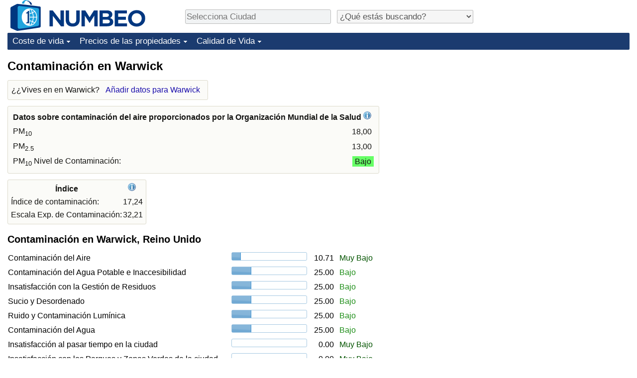

--- FILE ---
content_type: text/html;charset=UTF-8
request_url: https://es.numbeo.com/contaminaci%C3%B3n/ciudad/Warwick-Reino-Unido
body_size: 5361
content:
<!DOCTYPE html>
<html lang="es">
<head>
<meta http-equiv="Content-Type" content="text/html; charset=UTF-8">

            <script defer src="https://www.numbeo.com/common/numbeo_standard.js"></script>
<link rel="preconnect" href="https://fonts.googleapis.com">
<link rel="preconnect" href="https://fonts.gstatic.com" crossorigin>
<link href="https://fonts.googleapis.com/css2?family=Lato:ital,wght@0,100;0,300;0,400;0,700;0,900;1,100;1,300;1,400;1,700;1,900&display=swap" rel="stylesheet">
    <link href="https://cdnjs.cloudflare.com/ajax/libs/jqueryui/1.10.3/themes/redmond/jquery-ui.min.css" rel="Stylesheet" />
    <link rel="shortcut icon" type="image/x-icon" href="https://www.numbeo.com/favicon.ico" />
    <script  defer  src="https://cdnjs.cloudflare.com/ajax/libs/jquery/1.10.2/jquery.min.js"></script>
    <script  defer  src="https://cdnjs.cloudflare.com/ajax/libs/jqueryui/1.10.3/jquery-ui.min.js"></script>
   <script src='https://www.gstatic.com/charts/loader.js'></script>
<link rel="apple-touch-icon" href="https://www.numbeo.com/images/apple-touch-icon.png">
  <script>
  if (typeof whenDocReady === "function") {
    // already declared, do nothing
  } else {
    function whenDocReady(fn) {
      // see if DOM is already available
      if (document.readyState === "complete" || document.readyState === "interactive") {
        // call on next available tick
        setTimeout(fn, 1);
      } else {
        document.addEventListener("DOMContentLoaded", fn);
      }
    }
  }
</script>
<!-- Global site tag (gtag.js) - Google Analytics -->
<script async src="https://www.googletagmanager.com/gtag/js?id=G-YZ492Z6DWR"></script>
<script>
  window.dataLayer = window.dataLayer || [];
  function gtag(){dataLayer.push(arguments);}
  gtag('js', new Date());
gtag('config', 'G-YZ492Z6DWR');
gtag('set', 'user_properties', { ab: '1'});
</script>
<script async src="https://pagead2.googlesyndication.com/pagead/js/adsbygoogle.js?client=ca-pub-8993465169534557"
     crossorigin="anonymous"></script>



    <link rel="stylesheet" href="https://www.numbeo.com/common/style_desktop_i18n.css" />
<title>Contaminación en Warwick</title>
<link rel="alternate" hreflang="en" href="https://www.numbeo.com/pollution/in/Warwick-United-Kingdom" />
<link rel="alternate" hreflang="de" href="https://de.numbeo.com/umweltverschmutzung/stadt/Warwick-Vereinigte-Konigreich-Grossbritannien-und-Nordirland" />
<link rel="alternate" hreflang="pt" href="https://pt.numbeo.com/polui%C3%A7%C3%A3o/cidade/Warwick-Reino-Unido" />
<link rel="alternate" hreflang="it" href="https://it.numbeo.com/inquinamento/citt%C3%A0/Warwick-Regno-Unito" />
<link rel="alternate" hreflang="fr" href="https://fr.numbeo.com/la-pollution/ville/Warwick-Royaume-Uni" />
<link rel="alternate" hreflang="es" href="https://es.numbeo.com/contaminaci%C3%B3n/ciudad/Warwick-Reino-Unido" />

<link rel="canonical" href="https://es.numbeo.com/contaminaci%C3%B3n/ciudad/Warwick-Reino-Unido" />
</head>
<body>
<div class="innerWidth" id="content_and_logo">
<div class="logo-and-upper-ad">
<table style="width: 100%;" >
<tr>
<td style="padding-top: 0px; padding-bottom: 4px; vertical-align: bottom;">
<a href="https://es.numbeo.com/coste-de-vida/" style="border: 0; text-decoration:none;">
<img src="https://www.numbeo.com/images/numbeo_icon.svg" style="height: 62px; vertical-align: bottom; border: 0;" alt="" /><img src="https://www.numbeo.com/images/numbeo_text.svg" style="height: 34px; margin-left: 1em; margin-bottom: 8px; vertical-align: bottom; border: 0;" alt="NUMBEO" /></a>
</td>
<td style="padding-left:12px; padding-top: 2px; padding-bottom: 0px; vertical-align: middle; width: 900px; text-align: left;" >
<div style="display: inline-block; width: 100%; margin-top: 10px; margin-bottom: 10px; text-align: left; vertical-align: bottom">
<nav style="display: inline-block; vertical-align: middle; padding-left: 0.5em;">
<div class="standard_margin_inlineblock" >
      <form action="https://es.numbeo.com/i18n/dispatcher" method="get" id="menu_dispatch_form"  style="display: inline; padding: 0; margin:0;">
      <input type="hidden" name="where" value="https://es.numbeo.com/contaminaci%C3%B3n/ciudad/" style="display: inline; padding:0; margin:0;" />
<input id="city_selector_menu_city_id" type="text" placeholder="Selecciona Ciudad"  class="city-selector-menu"/>
<input type="hidden" id="menu_city_id" name="city_id"/>
<input type="hidden" id="name_menu_city_id" name="name_city_id"/>
      </form>
</div>
 <script>
  whenDocReady(function() {
  	jQuery('#city_selector_menu_city_id').autocomplete({
  	  source: 'https://es.numbeo.com/i18n/IntlCitySearchJson',
     minLength: 1,
     delay: 3,
     autoFocus: true,
     select: function(event, ui) {
         event.preventDefault();
         $('#city_selector_menu_city_id').val(ui.item.label);
         $('#menu_city_id').val(ui.item.value);
jQuery('#menu_dispatch_form').submit();     },
     focus: function(event, ui) {
         event.preventDefault();
     }
	  })   .keydown(function(e){
	    if (e.keyCode === 13){
      if ($('#menu_city_id').val() == '') { 
        e.preventDefault();
      }
      var val = $('#city_selector_menu_city_id').val();
		   $('#name_menu_city_id').val(val);
	   }
  }); // end autocompleter definition
$('#city_selector_menu_city_id').toggleClass('city-selector-menu');
$('#city_selector_menu_city_id').toggleClass('city-selector-menu');
 }); // end document ready 
</script>
</nav>
<nav style="display: inline-block; vertical-align: middle; padding-left: 0.5em;">
<div class="standard_margin_inlineblock">
<select name="city_result_switcher" id="city_result_switcher"  onchange="window.location = this.value;" class="result_switcher ">
<option value="" selected="selected">¿Qué estás buscando?</option>
<option value="https://es.numbeo.com/coste-de-vida/ciudad/Warwick-Reino-Unido">Coste de vida en Warwick</option>
<option value="https://es.numbeo.com/criminalidad/ciudad/Warwick-Reino-Unido">Delincuencia en Warwick</option>
<option value="https://es.numbeo.com/clima/ciudad/Warwick-Reino-Unido">Clima en Warwick</option>
<option value="https://es.numbeo.com/sanidad/ciudad/Warwick-Reino-Unido">Sanidad en Warwick</option>
<option value="https://es.numbeo.com/contaminaci%C3%B3n/ciudad/Warwick-Reino-Unido">Contaminación en Warwick</option>
<option value="https://es.numbeo.com/precios-de-inmuebles/ciudad/Warwick-Reino-Unido">Precios de las propiedades en Warwick</option>
<option value="https://es.numbeo.com/calidad-de-vida/ciudad/Warwick-Reino-Unido">Calidad de Vida en Warwick</option>
<option value="https://es.numbeo.com/tr%C3%A1fico/ciudad/Warwick-Reino-Unido">Tráfico en Warwick</option>
</select>
</div>
</nav>
</div>
</td>
</tr>
</table>
</div> <!-- logo-and-upper-ad -->
<div class="dropdown-outer">
<nav class="before-nav" >
    <ul id="nav-one" class="nav">

	<li class="dir">
<a href="https://es.numbeo.com/coste-de-vida/">Coste de vida</a>
  <ul>
   <li><a href="https://es.numbeo.com/coste-de-vida/">Coste de vida</a></li>
   <li><a href="https://es.numbeo.com/coste-de-vida/clasificaciones-actuales">Índice de Costo de Vida (Actual)</a></li>
   <li><a href="https://es.numbeo.com/coste-de-vida/clasificaciones">Índice de Costo de Vida</a></li>
   <li><a href="https://es.numbeo.com/coste-de-vida/clasificaciones-por-pa%C3%ADs">Índice de costo de vida por país</a></li>
   <li><a href="https://es.numbeo.com/coste-de-vida/motivaci%C3%B3n-y-metodolog%C3%ADa">en aqaba</a></li>
  </ul></li>

	<li class="dir">
<a href="https://es.numbeo.com/precios-de-inmuebles/">Precios de las propiedades</a>
  <ul>
   <li><a href="https://es.numbeo.com/precios-de-inmuebles/">Precios de las propiedades</a></li>
   <li><a href="https://es.numbeo.com/precios-de-inmuebles/clasificaciones-actuales">Índice de Precios de Inmuebles (Actual)</a></li>
   <li><a href="https://es.numbeo.com/precios-de-inmuebles/clasificaciones">Índice de Precios de Inmuebles</a></li>
   <li><a href="https://es.numbeo.com/precios-de-inmuebles/clasificaciones-por-pa%C3%ADs">Índice de Precios de Inmuebles por País</a></li>
   </ul></li>

	<li class="dir">
<a href="https://es.numbeo.com/calidad-de-vida/">Calidad de Vida</a>
  <ul>
   <li><a href="https://es.numbeo.com/calidad-de-vida/">Calidad de Vida</a></li>
   <li><a href="https://es.numbeo.com/calidad-de-vida/clasificaciones">Índice de Calidad de Vida</a></li>
   <li><a href="https://es.numbeo.com/calidad-de-vida/clasificaciones-actuales">Índice de Calidad de Vida (Actual)</a></li>
   <li><a href="https://es.numbeo.com/calidad-de-vida/clasificaciones-por-pa%C3%ADs">Índice de calidad de vida por país</a></li>
   <li><a href="https://es.numbeo.com/criminalidad/iniciar-p%C3%A1gina">Delincuencia</a></li>
   <li><a href="https://es.numbeo.com/criminalidad/clasificaciones-actuales">Calificación del Índice de Criminalidad (Actual)</a></li>
   <li><a href="https://es.numbeo.com/criminalidad/clasificaciones">Índice de Criminalidad</a></li>
   <li><a href="https://es.numbeo.com/criminalidad/clasificaciones-por-pa%C3%ADs">Índice de criminalidad por país</a></li>
   <li><a href="https://es.numbeo.com/sanidad/iniciar-p%C3%A1gina">Sanidad</a></li>
   <li><a href="https://es.numbeo.com/sanidad/clasificaciones-actuales">Índice de Sanidad (Actual)</a></li>
   <li><a href="https://es.numbeo.com/sanidad/clasificaciones">Índice de Sanidad</a></li>
   <li><a href="https://es.numbeo.com/sanidad/clasificaciones-por-pa%C3%ADs">Índice de Sanidad por País</a></li>
   <li><a href="https://es.numbeo.com/contaminaci%C3%B3n/iniciar-p%C3%A1gina">Contaminación</a></li>
   <li><a href="https://es.numbeo.com/contaminaci%C3%B3n/clasificaciones-actuales">Índice de Contaminación (Actual)</a></li>
   <li><a href="https://es.numbeo.com/contaminaci%C3%B3n/clasificaciones">Índice de contaminación</a></li>
   <li><a href="https://es.numbeo.com/contaminaci%C3%B3n/clasificaciones-por-pa%C3%ADs">Índice de Contaminación por País</a></li>
   <li><a href="https://es.numbeo.com/tr%C3%A1fico/iniciar-p%C3%A1gina">Tráfico</a></li>
   <li><a href="https://es.numbeo.com/tr%C3%A1fico/clasificaciones">Índice de Tráfico</a></li>
   <li><a href="https://es.numbeo.com/tr%C3%A1fico/clasificaciones-actuales">Índice de Tráfico (Actual)</a></li>
   <li><a href="https://es.numbeo.com/tr%C3%A1fico/clasificaciones-por-pa%C3%ADs">Índice de Tráfico por País</a></li>
	</ul></li>


</ul>
<br style="clear: both"/>
</nav>
</div> <!-- dropdown-outer -->
 <div class="right-ads-and-info">
 <div class="right-ads">
<div style="width: 300px; height: 251px; overflow: hidden; box-sizing: border-box;">

<ins class="adsbygoogle"
     style="display:inline-block;width:300px;height:250px"
     data-ad-client="ca-pub-8993465169534557"
     data-ad-slot="8165022551"></ins>
<script>
     (adsbygoogle = window.adsbygoogle || []).push({});
</script>

</div>

 </div>
 </div>
    <h1> Contaminación en Warwick    </h1>
<!-- Column 1 start --><aside><div class="seeding-call disabled_on_small_devices">
¿¿Vives en en Warwick? <span class="we_need_your_help"><a href="https://es.numbeo.com/contaminaci%C3%B3n/editar?returnUrl=https%3A%2F%2Fes.numbeo.com%2Fcontaminaci%25C3%25B3n%2Fciudad%2FWarwick-Reino-Unido&tracking=standardEnterData&locCity=Warwick&locCountry=Reino+Unido" rel="nofollow" class="enterDataA">Añadir datos para Warwick</a></span></div></aside>
<div class="standard_margin">
<table class="who_pollution_data_widget">
<tr><th colspan=2>Datos sobre contaminación del aire proporcionados por la Organización Mundial de la Salud <a href="http://www.who.int/phe/health_topics/outdoorair/databases/en/" target="_blank" rel="nofollow" class="discreet_link"><img src="https://www.numbeo.com/images/information.png" class="image_help" alt="Info"/></a></th></tr>
<tr><td>PM<sub>10</sub></td><td class="padding-like-pollution-level" style="text-align: right">18,00</td></tr>
<tr><td>PM<sub>2.5</sub></td><td  class="padding-like-pollution-level" style="text-align: right">13,00</td></tr>
<tr><td>PM<sub>10</sub> Nivel de Contaminación:</td><td style="text-align: right"><span class="pollution_level" style="background-color: #6f6;">Bajo</span></td></tr>
</table>
</div>
<table class="table_indices">
<tr><th>Índice</th><th><a href="https://es.numbeo.com/contaminaci%C3%B3n/%C3%ADndices-explicados" title="Acerca de los índices" class=""><img src="https://www.numbeo.com/images/information.png" class="image_help" alt=""/></a></th></tr>
<tr><td>Índice de contaminación: </td>
<td style="text-align: right">
17,24</td>
</tr>
<tr><td>Escala Exp. de Contaminación: </td>
<td style="text-align: right">
32,21</td>
</tr>
</table>
<h2>Contaminación en Warwick, Reino Unido</h2><table class="table_builder_with_value_explanation data_wide_table">
<tr><td class="columnWithName">Contaminación del Aire</td><td><div id="air_pollution" class="jquery_bar"></div></td><td class="indexValueTd" style="text-align: right">10.71<td class="hidden_on_small_mobile"><span class="green_standard">
Muy Bajo</span></td></tr>
<tr><td class="columnWithName">Contaminación del Agua Potable e Inaccesibilidad</td><td><div id="drinking_water_pollution_and_inaccessibility" class="jquery_bar"></div></td><td class="indexValueTd" style="text-align: right">25.00<td class="hidden_on_small_mobile"><span class="green_light_standard">
Bajo</span></td></tr>
<tr><td class="columnWithName">Insatisfacción con la Gestión de Residuos</td><td><div id="dissatisfaction_garbage" class="jquery_bar"></div></td><td class="indexValueTd" style="text-align: right">25.00<td class="hidden_on_small_mobile"><span class="green_light_standard">
Bajo</span></td></tr>
<tr><td class="columnWithName">Sucio y Desordenado</td><td><div id="dissatisfaction_clean_and_tidy" class="jquery_bar"></div></td><td class="indexValueTd" style="text-align: right">25.00<td class="hidden_on_small_mobile"><span class="green_light_standard">
Bajo</span></td></tr>
<tr><td class="columnWithName">Ruido y Contaminación Lumínica</td><td><div id="noise_and_light_pollution" class="jquery_bar"></div></td><td class="indexValueTd" style="text-align: right">25.00<td class="hidden_on_small_mobile"><span class="green_light_standard">
Bajo</span></td></tr>
<tr><td class="columnWithName">Contaminación del Agua</td><td><div id="water_pollution" class="jquery_bar"></div></td><td class="indexValueTd" style="text-align: right">25.00<td class="hidden_on_small_mobile"><span class="green_light_standard">
Bajo</span></td></tr>
<tr><td class="columnWithName">Insatisfacción al pasar tiempo en la ciudad</td><td><div id="uncomfotable_spend_time" class="jquery_bar"></div></td><td class="indexValueTd" style="text-align: right">0.00<td class="hidden_on_small_mobile"><span class="green_standard">
Muy Bajo</span></td></tr>
<tr><td class="columnWithName">Insatisfacción con los Parques y Zonas Verdes de la ciudad</td><td><div id="dissatisfaction_green_and_parks" class="jquery_bar"></div></td><td class="indexValueTd" style="text-align: right">0.00<td class="hidden_on_small_mobile"><span class="green_standard">
Muy Bajo</span></td></tr>
</table>
<script>
 whenDocReady(function() {
    $(function() {
		$( "#air_pollution" ).progressbar({
			value: 10.71
		});
		$( "#drinking_water_pollution_and_inaccessibility" ).progressbar({
			value: 25.00
		});
		$( "#dissatisfaction_garbage" ).progressbar({
			value: 25.00
		});
		$( "#dissatisfaction_clean_and_tidy" ).progressbar({
			value: 25.00
		});
		$( "#noise_and_light_pollution" ).progressbar({
			value: 25.00
		});
		$( "#water_pollution" ).progressbar({
			value: 25.00
		});
		$( "#uncomfotable_spend_time" ).progressbar({
			value: 0.00
		});
		$( "#dissatisfaction_green_and_parks" ).progressbar({
			value: 0.00
		});
	  });
	});
</script>
<h2>Limpieza en Warwick, Reino Unido</h2><table class="table_builder_with_value_explanation data_wide_table">
<tr><td class="columnWithName">Calidad del aire</td><td><div id="air_quality" class="jquery_bar"></div></td><td class="indexValueTd" style="text-align: right">89.29<td class="hidden_on_small_mobile"><span class="green_standard">
Muy alto</span></td></tr>
<tr><td class="columnWithName">Accesibilidad y Calidad del Agua Potable</td><td><div id="drinking_water_quality_accessibility" class="jquery_bar"></div></td><td class="indexValueTd" style="text-align: right">75.00<td class="hidden_on_small_mobile"><span class="green_light_standard">
Alto</span></td></tr>
<tr><td class="columnWithName">Satisfacción con la Gestión de Residuos</td><td><div id="garbage_disposal_satisfaction" class="jquery_bar"></div></td><td class="indexValueTd" style="text-align: right">75.00<td class="hidden_on_small_mobile"><span class="green_light_standard">
Alto</span></td></tr>
<tr><td class="columnWithName">Limpia y ordenada</td><td><div id="clean_and_tidy" class="jquery_bar"></div></td><td class="indexValueTd" style="text-align: right">75.00<td class="hidden_on_small_mobile"><span class="green_light_standard">
Alto</span></td></tr>
<tr><td class="columnWithName">Tranquilo y sin problemas con luces nocturnas</td><td><div id="noise_and_light_purity" class="jquery_bar"></div></td><td class="indexValueTd" style="text-align: right">75.00<td class="hidden_on_small_mobile"><span class="green_light_standard">
Alto</span></td></tr>
<tr><td class="columnWithName">Calidad del Agua</td><td><div id="water_quality" class="jquery_bar"></div></td><td class="indexValueTd" style="text-align: right">75.00<td class="hidden_on_small_mobile"><span class="green_light_standard">
Alto</span></td></tr>
<tr><td class="columnWithName">Comodidad al pasar tiempo en la ciudad</td><td><div id="comfortable_to_spend_time" class="jquery_bar"></div></td><td class="indexValueTd" style="text-align: right">100.00<td class="hidden_on_small_mobile"><span class="green_standard">
Muy alto</span></td></tr>
<tr><td class="columnWithName">Calidad de las Zonas Verdes y Parques</td><td><div id="green_and_parks_quality" class="jquery_bar"></div></td><td class="indexValueTd" style="text-align: right">100.00<td class="hidden_on_small_mobile"><span class="green_standard">
Muy alto</span></td></tr>
</table>
<script>
 whenDocReady(function() {
    $(function() {
		$( "#air_quality" ).progressbar({
			value: 89.29
		});
		$( "#drinking_water_quality_accessibility" ).progressbar({
			value: 75.00
		});
		$( "#garbage_disposal_satisfaction" ).progressbar({
			value: 75.00
		});
		$( "#clean_and_tidy" ).progressbar({
			value: 75.00
		});
		$( "#noise_and_light_purity" ).progressbar({
			value: 75.00
		});
		$( "#water_quality" ).progressbar({
			value: 75.00
		});
		$( "#comfortable_to_spend_time" ).progressbar({
			value: 100.00
		});
		$( "#green_and_parks_quality" ).progressbar({
			value: 100.00
		});
	  });
	});
</script>
<p><span class="reportees">Colaboradores: 7</span>
<p><span class="reportees">Última actualización: Marzo 2017</span>
<p><span class="reportees">Estos datos están basados en opiniones de visitantes de esta página en los últimos 3 años.</span>
<p><span class="reportees">Si el valor es 0, significa que se percibe como muy bajo. Si el valor es 100, se percibe como muy alto.</span>
<aside><div class="seeding-call disabled_on_small_devices">
¿¿Vives en en Warwick? <span class="we_need_your_help"><a href="https://es.numbeo.com/contaminaci%C3%B3n/editar?returnUrl=https%3A%2F%2Fes.numbeo.com%2Fcontaminaci%25C3%25B3n%2Fciudad%2FWarwick-Reino-Unido&amp;tracking=getEnterDataHtml2ForExtendedModuos&amp;locCity=Warwick&amp;locCountry=Reino+Unido" rel="nofollow" class="enterData2Button">Sí, estoy dispuesto a hacer una encuesta</a></span></div></aside>
<div id="gauge_div" class="gauge_1" style="display: block;"></div>
    <script>
      google.load('visualization', '1', {packages:['gauge']});
      google.setOnLoadCallback(drawChart);
      function drawChart() {
        var data = new google.visualization.DataTable();
        data.addColumn('string', 'Label');
        data.addColumn('number', 'Value');
        data.addRows([
          ['Contaminación', 17.24],
        ]);

        var calcHeight = $(window).width() / 3.5;
        if (calcHeight > 140) {
          calcHeight = 140;
        }
        if (calcHeight < 85) {
          calcHeight = 85;
        }
        var options = {
          width: 10 + (calcHeight + 5) * 1,
          height: calcHeight,
          redFrom: 80.00, redTo: 130.00,
          yellowFrom:40.00, yellowTo: 80.00,
          max: 120.00, 
          minorTicks: 5
        };

        var chart = new google.visualization.Gauge(document.getElementById('gauge_div'));
        chart.draw(data, options);
      }
    </script>
<nav>
<div class="text_block">
<span class="small_font">
Más información: <span class="more_about_content">
<span class="nobreak">
<a href="https://es.numbeo.com/coste-de-vida/ciudad/Warwick-Reino-Unido">Coste de vida</a></span>
<span class="nobreak">
 | <a href="https://es.numbeo.com/criminalidad/ciudad/Warwick-Reino-Unido">Delincuencia</a></span>
<span class="nobreak">
 | <a href="https://es.numbeo.com/clima/ciudad/Warwick-Reino-Unido">Clima</a></span>
<span class="nobreak">
 | <a href="https://es.numbeo.com/sanidad/ciudad/Warwick-Reino-Unido">Sanidad</a></span>
<span class="nobreak">
 | <b>Contaminación</b></span>
<span class="nobreak">
 | <a href="https://es.numbeo.com/precios-de-inmuebles/ciudad/Warwick-Reino-Unido">Precios de las propiedades</a></span>
<span class="nobreak">
 | <a href="https://es.numbeo.com/calidad-de-vida/ciudad/Warwick-Reino-Unido">Calidad de Vida</a></span>
<span class="nobreak">
 | <a href="https://es.numbeo.com/tr%C3%A1fico/ciudad/Warwick-Reino-Unido">Tráfico</a></span>
</span>
</span>
</div>
</nav>

<div class="footer_content">
<a href="https://es.numbeo.com/com%C3%BAn/acerca-de-numbeo">Acerca de esta página</a><span class="footer_separator"></span>
<a href="https://es.numbeo.com/com%C3%BAn/en-las-noticias">En las Noticias</a>
<p>
<span style="font-style: italic">
Derechos de Autor &copy; 2009-2026 Numbeo. El uso de este servicio está sujeto a nuestros <a href="https://es.numbeo.com/com%C3%BAn/condiciones-de-uso">Términos de Uso</a>  y <a href="https://es.numbeo.com/com%C3%BAn/pol%C3%ADtica-de-privacidad">Política de Privacidad</a></span></p></div></div> <!-- end of innerWidth --> 
</body>
</html>



--- FILE ---
content_type: text/html; charset=utf-8
request_url: https://www.google.com/recaptcha/api2/aframe
body_size: 268
content:
<!DOCTYPE HTML><html><head><meta http-equiv="content-type" content="text/html; charset=UTF-8"></head><body><script nonce="zKYmiwcRoM59zTJHXI_1zQ">/** Anti-fraud and anti-abuse applications only. See google.com/recaptcha */ try{var clients={'sodar':'https://pagead2.googlesyndication.com/pagead/sodar?'};window.addEventListener("message",function(a){try{if(a.source===window.parent){var b=JSON.parse(a.data);var c=clients[b['id']];if(c){var d=document.createElement('img');d.src=c+b['params']+'&rc='+(localStorage.getItem("rc::a")?sessionStorage.getItem("rc::b"):"");window.document.body.appendChild(d);sessionStorage.setItem("rc::e",parseInt(sessionStorage.getItem("rc::e")||0)+1);localStorage.setItem("rc::h",'1769084415889');}}}catch(b){}});window.parent.postMessage("_grecaptcha_ready", "*");}catch(b){}</script></body></html>